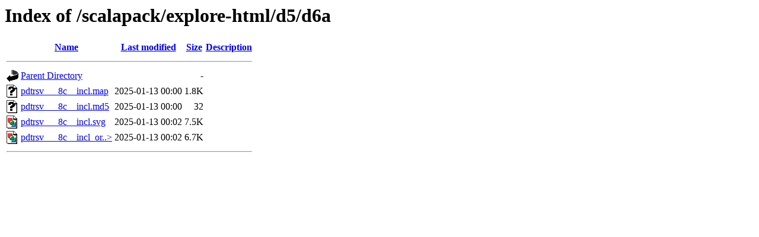

--- FILE ---
content_type: text/html;charset=ISO-8859-1
request_url: https://www.netlib.org/scalapack/explore-html/d5/d6a/
body_size: 1577
content:
<!DOCTYPE HTML PUBLIC "-//W3C//DTD HTML 3.2 Final//EN">
<html>
 <head>
  <title>Index of /scalapack/explore-html/d5/d6a</title>
 </head>
 <body>
<h1>Index of /scalapack/explore-html/d5/d6a</h1>
  <table>
   <tr><th valign="top"><img src="/icons/blank.gif" alt="[ICO]"></th><th><a href="?C=N;O=D">Name</a></th><th><a href="?C=M;O=A">Last modified</a></th><th><a href="?C=S;O=A">Size</a></th><th><a href="?C=D;O=A">Description</a></th></tr>
   <tr><th colspan="5"><hr></th></tr>
<tr><td valign="top"><img src="/icons/back.gif" alt="[PARENTDIR]"></td><td><a href="/scalapack/explore-html/d5/">Parent Directory</a>       </td><td>&nbsp;</td><td align="right">  - </td><td>&nbsp;</td></tr>
<tr><td valign="top"><img src="/icons/unknown.gif" alt="[   ]"></td><td><a href="pdtrsv___8c__incl.map">pdtrsv___8c__incl.map</a>  </td><td align="right">2025-01-13 00:00  </td><td align="right">1.8K</td><td>&nbsp;</td></tr>
<tr><td valign="top"><img src="/icons/unknown.gif" alt="[   ]"></td><td><a href="pdtrsv___8c__incl.md5">pdtrsv___8c__incl.md5</a>  </td><td align="right">2025-01-13 00:00  </td><td align="right"> 32 </td><td>&nbsp;</td></tr>
<tr><td valign="top"><img src="/icons/image2.gif" alt="[IMG]"></td><td><a href="pdtrsv___8c__incl.svg">pdtrsv___8c__incl.svg</a>  </td><td align="right">2025-01-13 00:02  </td><td align="right">7.5K</td><td>&nbsp;</td></tr>
<tr><td valign="top"><img src="/icons/image2.gif" alt="[IMG]"></td><td><a href="pdtrsv___8c__incl_org.svg">pdtrsv___8c__incl_or..&gt;</a></td><td align="right">2025-01-13 00:02  </td><td align="right">6.7K</td><td>&nbsp;</td></tr>
   <tr><th colspan="5"><hr></th></tr>
</table>
</body></html>
